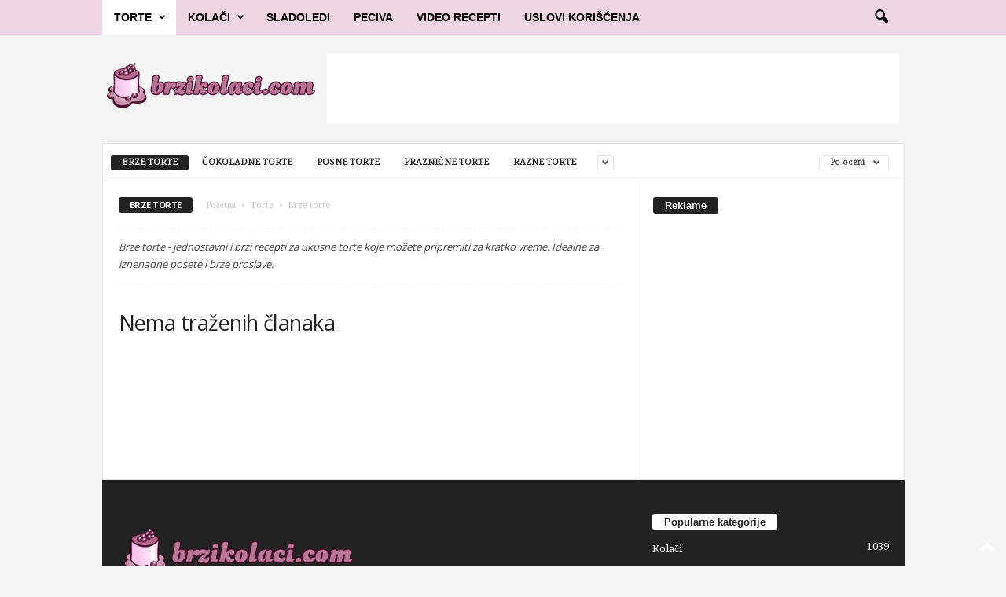

--- FILE ---
content_type: text/html; charset=utf-8
request_url: https://www.google.com/recaptcha/api2/aframe
body_size: 266
content:
<!DOCTYPE HTML><html><head><meta http-equiv="content-type" content="text/html; charset=UTF-8"></head><body><script nonce="t-XcFHjv7ZKrmGlgpeSmSQ">/** Anti-fraud and anti-abuse applications only. See google.com/recaptcha */ try{var clients={'sodar':'https://pagead2.googlesyndication.com/pagead/sodar?'};window.addEventListener("message",function(a){try{if(a.source===window.parent){var b=JSON.parse(a.data);var c=clients[b['id']];if(c){var d=document.createElement('img');d.src=c+b['params']+'&rc='+(localStorage.getItem("rc::a")?sessionStorage.getItem("rc::b"):"");window.document.body.appendChild(d);sessionStorage.setItem("rc::e",parseInt(sessionStorage.getItem("rc::e")||0)+1);localStorage.setItem("rc::h",'1769020409323');}}}catch(b){}});window.parent.postMessage("_grecaptcha_ready", "*");}catch(b){}</script></body></html>

--- FILE ---
content_type: application/javascript; charset=utf-8
request_url: https://fundingchoicesmessages.google.com/f/AGSKWxWsDg_VAP2hCSgxf8H2xcX4FwnPlQDCnuMeCq6HLYku_6bAzDFwB_nOHvcbBVIHMUD_Wg1Gve_lHLjuPSomcdrxppHdYDm6AI4z_moizZNOcrtI__DGnQRlmPHRtclOPfP9f-YLHJQXFyF7k5tPKNdo9f8rxIylr8OX8v9FEy9rNIMdMl5TKdNQVu6o/_=234x60;?adTagUrl=/ad-choices..468x60-?adslot=
body_size: -1289
content:
window['38b0a1fb-8993-4cd6-806c-847b8d14a28a'] = true;